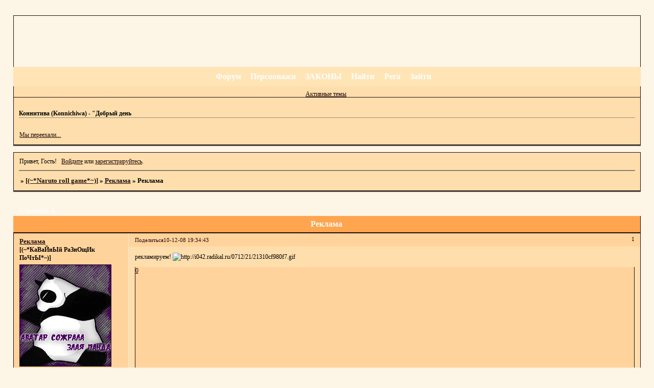

--- FILE ---
content_type: text/html; charset=windows-1251
request_url: http://fananime.liveforums.ru/viewtopic.php?id=192
body_size: 12081
content:
<!DOCTYPE html PUBLIC "-//W3C//DTD XHTML 1.0 Strict//EN" "http://www.w3.org/TR/xhtml1/DTD/xhtml1-strict.dtd">
<html xmlns="http://www.w3.org/1999/xhtml" xml:lang="ru" lang="ru" dir="ltr" prefix="og: http://ogp.me/ns#">
<head>
<meta http-equiv="Content-Type" content="text/html; charset=windows-1251">
<meta name="viewport" content="width=device-width, initial-scale=1.0">
<title>Реклама</title>
<meta property="og:title" content="Реклама"><meta property="og:url" content="http://fananime.liveforums.ru/viewtopic.php?id=192"><script type="text/javascript">
try{self.document.location.hostname==parent.document.location.hostname&&self.window!=parent.window&&self.parent.window!=parent.parent.window&&document.write('</he'+'ad><bo'+'dy style="display:none"><plaintext>')}catch(e){}
try{if(top===self&&location.hostname.match(/^www\./))location.href=document.URL.replace(/\/\/www\./,'//')}catch(e){}
var FORUM = new Object({ set : function(prop, val){ try { eval("this."+prop+"=val"); } catch (e) {} }, get : function(prop){ try { var val = eval("this."+prop); } catch (e) { var val = undefined; } return val; }, remove : function(prop, val){ try { eval("delete this."+prop); } catch (e) {} } });
FORUM.set('topic', { "subject": "Реклама", "closed": "0", "num_replies": "8", "num_views": "1163", "forum_id": "23", "forum_name": "Реклама", "moderators": { "15": "Kimimaro", "2": "Konan", "6": "Nagato", "17": "Rock Lee", "12": "Орочимару", "11": "Тоби" }, "language": { "share_legend": "Расскажите друзьям!", "translate": "Перевести", "show_original": "Показать оригинал" } });
// JavaScript переменные форума
var BoardID = 357589;
var BoardCat = 3;
var BoardStyle = 'Newbb';
var ForumAPITicket = '71c9dfe11345b053b31cefeaa859884c912020d1';
var GroupID = 3;
var GroupTitle = 'Гость';
var GroupUserTitle = '';
var BaseDomain = 'liveforums.ru';
var PartnerID = 3804;
var RequestTime = 1768658228;
var StaticURL = 'http://forumstatic.ru';
var AvatarsURL = 'http://forumavatars.ru';
var FilesURL = 'http://forumstatic.ru';
var ScriptsURL = 'http://forumscripts.ru';
var UploadsURL = 'http://upforme.ru';
</script>
<script type="text/javascript" src="/js/libs.min.js?v=4"></script>
<script type="text/javascript" src="/js/extra.js?v=4"></script>
<link rel="alternate" type="application/rss+xml" href="http://fananime.liveforums.ru/export.php?type=rss&amp;tid=192" title="RSS" />
<link rel="top" href="http://fananime.liveforums.ru" title="Форум" />
<link rel="search" href="http://fananime.liveforums.ru/search.php" title="Поиск" />
<link rel="author" href="http://fananime.liveforums.ru/userlist.php" title="Участники" />
<link rel="up" title="Реклама" href="http://fananime.liveforums.ru/viewforum.php?id=23" />
<link rel="shortcut icon" href="http://forumstatic.ru/f/ru/liveforums/favicon.ico" type="image/x-icon" />
<link rel="stylesheet" type="text/css" href="/style/Newbb/Newbb.css" />
<link rel="stylesheet" type="text/css" href="/style/extra.css?v=23" />
<link rel="stylesheet" type="text/css" href="/style/mobile.css?v=5" />
<script type="text/javascript">$(function() { $('#register img[title],#profile8 img[title]').tipsy({fade: true, gravity: 'w'}); $('#viewprofile img[title],.post-author img[title]:not(li.pa-avatar > img),.flag-i[title]').tipsy({fade: true, gravity: 's'}); });</script>
<script>window.yaContextCb=window.yaContextCb||[]</script><script src="https://yandex.ru/ads/system/context.js" async></script>
</head>
<body>

<!-- body-header -->
<div id="pun_wrap">
<div id="pun" class="ru isguest gid3">
<div id="pun-viewtopic" class="punbb" data-topic-id="192" data-forum-id="23" data-cat-id="1">

<script type="text/javascript" src="http://forumstatic.ru/f/ru/liveforums/ff.js"></script>
<script type="text/javascript" src="http://forumstatic.ru/f/ru/liveforums/jquery.autosize-min.js"></script>
<script type="text/javascript" src="http://forumstatic.ru/f/ru/liveforums/protected.js"></script>
<link rel="stylesheet" type="text/css" media="print" href="http://forumstatic.ru/f/ru/liveforums/print.css" />

<!--LiveInternet counter--><script type="text/javascript"><!--
new Image().src = "//counter.yadro.ru/hit;forums/liveforums_ru?r"+
escape(document.referrer)+((typeof(screen)=="undefined")?"":
";s"+screen.width+"*"+screen.height+"*"+(screen.colorDepth?
screen.colorDepth:screen.pixelDepth))+";u"+escape(document.URL)+
";"+Math.random();//--></script><!--/LiveInternet-->

<script type="text/javascript">
  $(document).ready(function(){
    $('textarea').autosize();  
  });
  $("form#post input.button").live("mouseover", function(){
    var mreply=$("textarea#main-reply").val();
    var ptitle=$("title").text();
    ptitle=ptitle.replace(/ - Ответить/g,'').replace(/ - Редактирование сообщения/g,'').replace(/\[/g,'(').replace(/\]/g,')');
    if(document.URL.indexOf('post.php?fid=')!=-1) ptitle=$("input#fld3").val();
    $("textarea#main-reply").val(mreply.replace(/\[img\]http/gm, '[img='+ptitle+']http'));
  });

/*
  var forums_bl = new Array ("belogolovik.liveforums.ru", "dirtymoney.liveforums.ru");
  for (var i=0; i<forums_bl.length; i++){
    if(document.URL.indexOf(forums_bl[i])!=-1){
      document.getElementById("pun").style.display = "none";
      alert(decodeURIComponent('%D0%A4%D0%BE%D1%80%D1%83%D0%BC%20%D0%B7%D0%B0%D0%B1%D0%BB%D0%BE%D0%BA%D0%B8%D1%80%D0%BE%D0%B2%D0%B0%D0%BD%20%D0%B7%D0%B0%20%D0%BD%D0%B0%D1%80%D1%83%D1%88%D0%B5%D0%BD%D0%B8%D0%B5%20%D0%BF%D1%80%D0%B0%D0%B2%D0%B8%D0%BB%20%D1%81%D0%B5%D1%80%D0%B2%D0%B8%D1%81%D0%B0.%0A%D0%95%D1%81%D0%BB%D0%B8%20%D0%B2%D1%8B%20%D1%8F%D0%B2%D0%BB%D1%8F%D0%B5%D1%82%D0%B5%D1%81%D1%8C%20%D0%B0%D0%B4%D0%BC%D0%B8%D0%BD%D0%B8%D1%81%D1%82%D1%80%D0%B0%D1%82%D0%BE%D1%80%D0%BE%D0%BC%20%D1%8D%D1%82%D0%BE%D0%B3%D0%BE%20%D1%84%D0%BE%D1%80%D1%83%D0%BC%D0%B0%2C%20%D0%BF%D1%80%D0%BE%D1%81%D1%8C%D0%B1%D0%B0%20%D0%BD%D0%B5%D0%B7%D0%B0%D0%BC%D0%B5%D0%B4%D0%BB%D0%B8%D1%82%D0%B5%D0%BB%D1%8C%D0%BD%D0%BE%20%D0%BE%D0%B1%D1%80%D0%B0%D1%82%D0%B8%D1%82%D1%8C%D1%81%D1%8F%20%D0%BD%D0%B0%20http%3A%2F%2Fsupport.liveforums.ru%2F'));}}
*/
</script>
<div id="mybb-counter" style="display:none">
<script type="text/javascript"> (function(m,e,t,r,i,k,a){m[i]=m[i]||function(){(m[i].a=m[i].a||[]).push(arguments)}; m[i].l=1*new Date(); for (var j = 0; j < document.scripts.length; j++) {if (document.scripts[j].src === r) { return; }} k=e.createElement(t),a=e.getElementsByTagName(t)[0],k.async=1,k.src=r,a.parentNode.insertBefore(k,a)}) (window, document, "script", "https://mc.yandex.ru/metrika/tag.js", "ym"); ym(201230, "init", { clickmap:false, trackLinks:true, accurateTrackBounce:true });

</script> <noscript><div><img src="https://mc.yandex.ru/watch/201230" style="position:absolute; left:-9999px;" alt="" /></div></noscript>
</div>

<div id="html-header">
	<script>
var tit = document.title;
var c = 0;

function writetitle() {
  document.title = tit.substring(0,c);
  if(c==tit.length) {
    c = 0;setTimeout("writetitle()", 3000)
  } else {
    c++;
    setTimeout("writetitle()", 200)
  }
}
writetitle()
</script>





<style>
BODY A{font-family : "Comic Sans MS";}
</style>
</div>

<div id="pun-title" class="section">
	<table id="title-logo-table" cellspacing="0">
		<tbody id="title-logo-tbody">
			<tr id="title-logo-tr">
				<td id="title-logo-tdl" class="title-logo-tdl">
					<h1 class="title-logo"><span>[(~*Naruto roll game*~)]</span></h1>
				</td>
				<td id="title-logo-tdr" class="title-logo-tdr"><!-- banner_top --></td>
			</tr>
		</tbody>
	</table>
</div>

<div id="pun-navlinks" class="section">
	<h2><span>Меню навигации</span></h2>
	<ul class="container">
		<li id="navindex"><a href="http://fananime.liveforums.ru/"><span>Форум</span></a></li>
		<li id="navuserlist"><a href="http://fananime.liveforums.ru/userlist.php" rel="nofollow"><span>Участники</span></a></li>
		<li id="navrules"><a href="http://fananime.liveforums.ru/misc.php?action=rules" rel="nofollow"><span>Правила</span></a></li>
		<li id="navsearch"><a href="http://fananime.liveforums.ru/search.php" rel="nofollow"><span>Поиск</span></a></li>
		<li id="navregister"><a href="http://fananime.liveforums.ru/register.php" rel="nofollow"><span>Регистрация</span></a></li>
		<li id="navlogin"><a href="http://fananime.liveforums.ru/login.php" rel="nofollow"><span>Войти</span></a></li>
	</ul>
</div>

<div id="pun-ulinks" class="section" onclick="void(0)">
	<h2><span>Пользовательские ссылки</span></h2>
	<ul class="container">
		<li class="item1"><a href="http://fananime.liveforums.ru/search.php?action=show_recent">Активные темы</a></li>
	</ul>
</div>

<!--noindex-->
<div id="pun-announcement" class="section">
	<h2><span>Объявление</span></h2>
	<div class="container">
		<div class="html-box">
			<script type="text/javascript">
var h=(new Date()).getHours();
if (h > 23 || h <7) {a=' Оясуми насай (Oyasumi nasai) - "Спокойной ночи". ' }
if (h > 6 && h < 12) {a=' Охаё годзаймасу (Ohayou gozaimasu) - "Доброе утро".  '}
if (h > 11 && h < 19) {a=' Коннитива (Konnichiwa) - "Добрый день'}
if (h > 18 && h < 24) {a=' Комбанва (Konbanwa) - "Добрый вечер"'}
var arre=document.getElementsByTagName("h2")
var f=0
for (f=0; f<=(arre.length-1); f++)
{if (arre[f].innerHTML.indexOf("Объявление")!=-1)
{arre[f].innerHTML=a}}
</script>


<BR><A href="http://narutonewgame.liverolka.ru/">Мы переехали...</A><BR>
		</div>
	</div>
</div>
<!--/noindex-->

<div id="pun-status" class="section">
	<h2><span>Информация о пользователе</span></h2>
	<p class="container">
		<span class="item1">Привет, Гость!</span> 
		<span class="item2"><a href="/login.php" rel="nofollow">Войдите</a> или <a href="/register.php" rel="nofollow">зарегистрируйтесь</a>.</span> 
	</p>
</div>

<div id="pun-break1" class="divider"><hr /></div>

<div id="pun-crumbs1" class="section">
	<p class="container crumbs"><strong>Вы здесь</strong> <em>&#187;&#160;</em><a href="http://fananime.liveforums.ru/">[(~*Naruto roll game*~)]</a> <em>&#187;&#160;</em><a href="http://fananime.liveforums.ru/viewforum.php?id=23">Реклама</a> <em>&#187;&#160;</em>Реклама</p>
</div>

<div id="pun-break2" class="divider"><hr /></div>

<div class="section" style="border:0 !important;max-width:100%;overflow:hidden;display:flex;justify-content:center;max-height:250px;overflow:hidden;min-width:300px;">
		
</div>

<div id="pun-main" class="main multipage">
	<h1><span>Реклама</span></h1>
	<div class="linkst">
		<div class="pagelink">Страница: <strong>1</strong></div>
	</div>
	<div id="topic_t192" class="topic">
		<h2><span class="item1">Сообщений</span> <span class="item2">1 страница 9 из 9</span></h2>
		<div id="p7276" class="post topicpost topic-starter" data-posted="1228926883" data-user-id="4" data-group-id="5">
			<h3><span><a class="sharelink" rel="nofollow" href="#p7276" onclick="return false;">Поделиться</a><strong>1</strong><a class="permalink" rel="nofollow" href="http://fananime.liveforums.ru/viewtopic.php?id=192#p7276">10-12-08 19:34:43</a></span></h3>
			<div class="container">
							<div class="post-author topic-starter">
								<ul>
						<li class="pa-author"><span class="acchide">Автор:&nbsp;</span><a href="http://fananime.liveforums.ru/profile.php?id=4" rel="nofollow">Реклама</a></li>
						<li class="pa-title">[(~*КаВаЙнЫй РаЗнОщИк ПоЧтЫ*~)]</li>
						<li class="pa-avatar item2"><img src="http://forumavatars.ru/img/avatars/0005/74/d5/4-0.gif" alt="Реклама" title="Реклама" /></li>
						<li class="pa-reg"><span class="fld-name">Зарегистрирован</span>: 14-08-08</li>
						<li class="pa-invites"><span class="fld-name">Приглашений:</span> 0</li>
						<li class="pa-posts"><span class="fld-name">Сообщений:</span> 35</li>
						<li class="pa-respect"><span class="fld-name">Уважение:</span> <span>[+0/-0]</span></li>
						<li class="pa-positive"><span class="fld-name">Позитив:</span> <span>[+0/-0]</span></li>
						<li class="pa-time-visit"><span class="fld-name">Провел на форуме:</span><br />2 часа 16 минут</li>
						<li class="pa-last-visit"><span class="fld-name">Последний визит:</span><br />09-05-09 14:11:22</li>
				</ul>
			</div>
					<div class="post-body">
					<div class="post-box">
						<div id="p7276-content" class="post-content">
<p>рекламируем! <img class="postimg" loading="lazy" src="http://i042.radikal.ru/0712/21/21310cf980f7.gif" alt="http://i042.radikal.ru/0712/21/21310cf980f7.gif" /></p>
						</div>
			<div class="post-rating"><p class="container"><a title="Вы не можете дать оценку участнику">0</a></p></div>
					</div>
					<div class="clearer"><!-- --></div>
				</div>
			</div>
		</div>
		<div id="p7277" class="post altstyle topic-starter" data-posted="1228926943" data-user-id="4" data-group-id="5">
			<h3><span><a class="sharelink" rel="nofollow" href="#p7277" onclick="return false;">Поделиться</a><strong>2</strong><a class="permalink" rel="nofollow" href="http://fananime.liveforums.ru/viewtopic.php?id=192#p7277">10-12-08 19:35:43</a></span></h3>
			<div class="container">
							<div class="post-author topic-starter">
								<ul>
						<li class="pa-author"><span class="acchide">Автор:&nbsp;</span><a href="http://fananime.liveforums.ru/profile.php?id=4" rel="nofollow">Реклама</a></li>
						<li class="pa-title">[(~*КаВаЙнЫй РаЗнОщИк ПоЧтЫ*~)]</li>
						<li class="pa-avatar item2"><img src="http://forumavatars.ru/img/avatars/0005/74/d5/4-0.gif" alt="Реклама" title="Реклама" /></li>
						<li class="pa-reg"><span class="fld-name">Зарегистрирован</span>: 14-08-08</li>
						<li class="pa-invites"><span class="fld-name">Приглашений:</span> 0</li>
						<li class="pa-posts"><span class="fld-name">Сообщений:</span> 35</li>
						<li class="pa-respect"><span class="fld-name">Уважение:</span> <span>[+0/-0]</span></li>
						<li class="pa-positive"><span class="fld-name">Позитив:</span> <span>[+0/-0]</span></li>
						<li class="pa-time-visit"><span class="fld-name">Провел на форуме:</span><br />2 часа 16 минут</li>
						<li class="pa-last-visit"><span class="fld-name">Последний визит:</span><br />09-05-09 14:11:22</li>
				</ul>
			</div>
					<div class="post-body">
					<div class="post-box">
						<div id="p7277-content" class="post-content">
<div class="quote-box hide-box term-login"><cite>Скрытый текст:</cite><blockquote><p>Для просмотра скрытого текста - <a href="/login.php" rel="nofollow ugc" target="_blank">войдите</a> или <a rel="nofollow ugc" href="/register.php" target="_blank">зарегистрируйтесь</a>.</p></blockquote></div>
						</div>
			<div class="post-rating"><p class="container"><a title="Вы не можете дать оценку участнику">0</a></p></div>
					</div>
					<div class="clearer"><!-- --></div>
				</div>
			</div>
		</div>
		<div id="p7281" class="post topic-starter" data-posted="1231228051" data-user-id="4" data-group-id="5">
			<h3><span><a class="sharelink" rel="nofollow" href="#p7281" onclick="return false;">Поделиться</a><strong>3</strong><a class="permalink" rel="nofollow" href="http://fananime.liveforums.ru/viewtopic.php?id=192#p7281">06-01-09 10:47:31</a></span></h3>
			<div class="container">
							<div class="post-author topic-starter">
								<ul>
						<li class="pa-author"><span class="acchide">Автор:&nbsp;</span><a href="http://fananime.liveforums.ru/profile.php?id=4" rel="nofollow">Реклама</a></li>
						<li class="pa-title">[(~*КаВаЙнЫй РаЗнОщИк ПоЧтЫ*~)]</li>
						<li class="pa-avatar item2"><img src="http://forumavatars.ru/img/avatars/0005/74/d5/4-0.gif" alt="Реклама" title="Реклама" /></li>
						<li class="pa-reg"><span class="fld-name">Зарегистрирован</span>: 14-08-08</li>
						<li class="pa-invites"><span class="fld-name">Приглашений:</span> 0</li>
						<li class="pa-posts"><span class="fld-name">Сообщений:</span> 35</li>
						<li class="pa-respect"><span class="fld-name">Уважение:</span> <span>[+0/-0]</span></li>
						<li class="pa-positive"><span class="fld-name">Позитив:</span> <span>[+0/-0]</span></li>
						<li class="pa-time-visit"><span class="fld-name">Провел на форуме:</span><br />2 часа 16 минут</li>
						<li class="pa-last-visit"><span class="fld-name">Последний визит:</span><br />09-05-09 14:11:22</li>
				</ul>
			</div>
					<div class="post-body">
					<div class="post-box">
						<div id="p7281-content" class="post-content">
<p><img class="postimg" loading="lazy" src="http://i048.radikal.ru/0901/ed/3be31b86aefd.gif" alt="http://i048.radikal.ru/0901/ed/3be31b86aefd.gif" /><br /><span style="color: white"><span style="font-family: Comic Sans Ms">Коноха</span></span><br />Наруто вернулся с Джираей через 5 лет и Коноха наконец таки подписала мирный договор с Казекаге Гаарой! <br /><span style="color: red">Акацуки</span><br />Лидер акацук решил добавить ещё двух человек в организацию и послал одну пару в Коноху, а другую в Суну.<br /><span style="color: green">Ото</span><br />Орочемару все жаждит получить тело одного из Учих . Корни отправили шпиона для заключения договора с Отто для разрушения мирного договора между Конохой и Суной...<br /><span style="color: olive">Ястреб</span><br />Саске ушел от Орочемару и в своем путешествие нечаянно столкнулся с Райкаге и убил его. А страна на это хорошо отреагировала и предложила ему стать Райкаге. Саске узнал о выборе Итачи и перестал его преследовать и теперь он хочет отомстить всей верхушке Конохи...<br /><a href="http://kage.topf.ru" rel="nofollow ugc" target="_blank">Что б не тратить зря твое время на лишнюю читанину... просто кликни !</a></p>
						</div>
			<div class="post-rating"><p class="container"><a title="Вы не можете дать оценку участнику">0</a></p></div>
					</div>
					<div class="clearer"><!-- --></div>
				</div>
			</div>
		</div>
		<div id="p7282" class="post altstyle topic-starter" data-posted="1231267140" data-user-id="4" data-group-id="5">
			<h3><span><a class="sharelink" rel="nofollow" href="#p7282" onclick="return false;">Поделиться</a><strong>4</strong><a class="permalink" rel="nofollow" href="http://fananime.liveforums.ru/viewtopic.php?id=192#p7282">06-01-09 21:39:00</a></span></h3>
			<div class="container">
							<div class="post-author topic-starter">
								<ul>
						<li class="pa-author"><span class="acchide">Автор:&nbsp;</span><a href="http://fananime.liveforums.ru/profile.php?id=4" rel="nofollow">Реклама</a></li>
						<li class="pa-title">[(~*КаВаЙнЫй РаЗнОщИк ПоЧтЫ*~)]</li>
						<li class="pa-avatar item2"><img src="http://forumavatars.ru/img/avatars/0005/74/d5/4-0.gif" alt="Реклама" title="Реклама" /></li>
						<li class="pa-reg"><span class="fld-name">Зарегистрирован</span>: 14-08-08</li>
						<li class="pa-invites"><span class="fld-name">Приглашений:</span> 0</li>
						<li class="pa-posts"><span class="fld-name">Сообщений:</span> 35</li>
						<li class="pa-respect"><span class="fld-name">Уважение:</span> <span>[+0/-0]</span></li>
						<li class="pa-positive"><span class="fld-name">Позитив:</span> <span>[+0/-0]</span></li>
						<li class="pa-time-visit"><span class="fld-name">Провел на форуме:</span><br />2 часа 16 минут</li>
						<li class="pa-last-visit"><span class="fld-name">Последний визит:</span><br />09-05-09 14:11:22</li>
				</ul>
			</div>
					<div class="post-body">
					<div class="post-box">
						<div id="p7282-content" class="post-content">
<p><span style="font-size: 20px"><strong>Ролевая игра Фурри мира</strong></span><br /><a href="http://furry.liverolka.ru" rel="nofollow ugc" target="_blank"><img class="postimg" loading="lazy" src="http://pic.ipicture.ru/uploads/090106/FBN1taeY3k.jpg" alt="http://pic.ipicture.ru/uploads/090106/FBN1taeY3k.jpg" /></a><br /><span style="font-style: italic"><span style="font-size: 15px"><span style="font-family: Comic Sans Ms">Это место находится в теплой стране, где не бывает зимы. Почти всегда теплые дни, ни жаркие, ни холодные. Идеальные условия для проживания.<br />В центре этой страны находится город. По окраинам города расположилисть несколько рек и озер в лесах и полях. Вода везде чистая и прозрачная. В лесах множество тропинок, соеденяющие его с полями и городом.<br />В жизни фуррей не когда нету войн, хотя бывают небольшие стычки.<br /></span></span></span><br /><span style="font-size: 12px"><a href="http://furry.liverolka.ru" rel="nofollow ugc" target="_blank">http://furry.liverolka.ru</a></span></p>
						</div>
			<div class="post-rating"><p class="container"><a title="Вы не можете дать оценку участнику">0</a></p></div>
					</div>
					<div class="clearer"><!-- --></div>
				</div>
			</div>
		</div>
		<div id="p7283" class="post topic-starter" data-posted="1231432174" data-user-id="4" data-group-id="5">
			<h3><span><a class="sharelink" rel="nofollow" href="#p7283" onclick="return false;">Поделиться</a><strong>5</strong><a class="permalink" rel="nofollow" href="http://fananime.liveforums.ru/viewtopic.php?id=192#p7283">08-01-09 19:29:34</a></span></h3>
			<div class="container">
							<div class="post-author topic-starter">
								<ul>
						<li class="pa-author"><span class="acchide">Автор:&nbsp;</span><a href="http://fananime.liveforums.ru/profile.php?id=4" rel="nofollow">Реклама</a></li>
						<li class="pa-title">[(~*КаВаЙнЫй РаЗнОщИк ПоЧтЫ*~)]</li>
						<li class="pa-avatar item2"><img src="http://forumavatars.ru/img/avatars/0005/74/d5/4-0.gif" alt="Реклама" title="Реклама" /></li>
						<li class="pa-reg"><span class="fld-name">Зарегистрирован</span>: 14-08-08</li>
						<li class="pa-invites"><span class="fld-name">Приглашений:</span> 0</li>
						<li class="pa-posts"><span class="fld-name">Сообщений:</span> 35</li>
						<li class="pa-respect"><span class="fld-name">Уважение:</span> <span>[+0/-0]</span></li>
						<li class="pa-positive"><span class="fld-name">Позитив:</span> <span>[+0/-0]</span></li>
						<li class="pa-time-visit"><span class="fld-name">Провел на форуме:</span><br />2 часа 16 минут</li>
						<li class="pa-last-visit"><span class="fld-name">Последний визит:</span><br />09-05-09 14:11:22</li>
				</ul>
			</div>
					<div class="post-body">
					<div class="post-box">
						<div id="p7283-content" class="post-content">
<p><span style="display: block; text-align: center"><a href="http://narutorole.rolevaya.ru/" rel="nofollow ugc" target="_blank"><img class="postimg" loading="lazy" src="http://s50.radikal.ru/i127/0810/b2/61267267bcf7.gif" alt="http://s50.radikal.ru/i127/0810/b2/61267267bcf7.gif" /></a></span></p>
						</div>
			<div class="post-rating"><p class="container"><a title="Вы не можете дать оценку участнику">0</a></p></div>
					</div>
					<div class="clearer"><!-- --></div>
				</div>
			</div>
		</div>
		<div id="p7284" class="post altstyle topic-starter" data-posted="1236256618" data-user-id="4" data-group-id="5">
			<h3><span><a class="sharelink" rel="nofollow" href="#p7284" onclick="return false;">Поделиться</a><strong>6</strong><a class="permalink" rel="nofollow" href="http://fananime.liveforums.ru/viewtopic.php?id=192#p7284">05-03-09 15:36:58</a></span></h3>
			<div class="container">
							<div class="post-author topic-starter">
								<ul>
						<li class="pa-author"><span class="acchide">Автор:&nbsp;</span><a href="http://fananime.liveforums.ru/profile.php?id=4" rel="nofollow">Реклама</a></li>
						<li class="pa-title">[(~*КаВаЙнЫй РаЗнОщИк ПоЧтЫ*~)]</li>
						<li class="pa-avatar item2"><img src="http://forumavatars.ru/img/avatars/0005/74/d5/4-0.gif" alt="Реклама" title="Реклама" /></li>
						<li class="pa-reg"><span class="fld-name">Зарегистрирован</span>: 14-08-08</li>
						<li class="pa-invites"><span class="fld-name">Приглашений:</span> 0</li>
						<li class="pa-posts"><span class="fld-name">Сообщений:</span> 35</li>
						<li class="pa-respect"><span class="fld-name">Уважение:</span> <span>[+0/-0]</span></li>
						<li class="pa-positive"><span class="fld-name">Позитив:</span> <span>[+0/-0]</span></li>
						<li class="pa-time-visit"><span class="fld-name">Провел на форуме:</span><br />2 часа 16 минут</li>
						<li class="pa-last-visit"><span class="fld-name">Последний визит:</span><br />09-05-09 14:11:22</li>
				</ul>
			</div>
					<div class="post-body">
					<div class="post-box">
						<div id="p7284-content" class="post-content">
<p><span style="display: block; text-align: center"> <img class="postimg" loading="lazy" src="http://s61.radikal.ru/i174/0902/a8/7a5bf727c3be.jpg" alt="http://s61.radikal.ru/i174/0902/a8/7a5bf727c3be.jpg" /> </span><br />&nbsp; &nbsp; &nbsp;Агария... Древняя империя истинных рыцарей. Не было равных их силе и умениям. Но Лорд Бейн разорил эти великие земли. Но воин из рода Альбион победил Бейна. Но разве можно убить бога? Спустя столетие Лорд Тьмы возродился и снова угрожает Агарии. Никто и не подозревал, что Лорд вернулся... Агария вновь стала Мёртвой Империей.<br /> Агария... Этот мир не имеет хозяев. Они приходят, но долго не правят. За последние пять лет сменилось пять правителей. Но не один из них не продержался более года. Мёртвой империи нужен новый хозяин, который возродит легенду из пепла, который одержит верх над Бейном. Существует лишь один потомок древнего рода Альбиона. Но никто не знает, кто он. И есть единственный Избранный, который способен найти этого потомка. Но Избранного тоже никто не знает. Но в один прекрасный день он сам о себе заявит... С тех пор, как никто не посмел занять место правителя после пяти предыдущих, земли Агарии разделились на пять частей, которые по одиночке возрождают свои корни. Самая древняя часть – Альбион – принадлежит и по сей день рыцарям, воина и отшельникам, которые яросно защищаю свои земли от&nbsp; других пришельцев из других частей света. Единственным союзникам Альбиона стали земли Храма Артума. В этом храме правил бог минотавров Сартек. Бейн убил его, разделив его тело на 101 часть и рассеяв их по всей Агарии. Минотавры, кентавры, русалки и другие прекрасные существа, созданные Сартеком, ведут поиски частей тела своего бога. И Альбион в этом им помогает. Кто знает, может Сартек, вернувшись к жизни, возродит Агарию. На самом востоке Агарии находится Иллария. Этот город высших эльфов и магов был давно разрушен могучим нашествием орков. Сейчас Иллария стала снова домом эльфов. В руинах Илларии много тайн. Иллария старается быть нейтральной по отношению к остальным землям Агарии. Хайаан когда-то принадлежал к Альбиону, но последователи Бейна отобрали у рыцарей Альбиона эти земли. Теперь Хайаан принадлежит оборотням, вампирам и демонам. Но в горах этих земель появились драконы. Они стали подбираться к самой крепости Хайаан. Они не могут простить вампиров, что те изгнали их при помощи Бейна. НоБейн далеко, а значит пришло время вернуться драконам на свои законные владения. Как бы не питали к друг другу неприязнь все части империи, они все ведут торговлю с Дун-Кором – землями гномов и орков. <br /><span style="display: block; text-align: left">Агария – Мёртвая Империя... Этим землям нужны заступники, возродящие эти земли... </span><br /><span style="display: block; text-align: right">Может именно ты окажешься потомком Альбиона. И станешь властелином этих земель...</span><br /><span style="display: block; text-align: right">Или Избранным, которому суждено найти потомка Альбиона....</span><br /><span style="display: block; text-align: center">Так чего ты ждёшь? Закрой глаза... Стань тем, кто ты есть и приди на эти богатые и живописные земли... Возроди Мёртвую Империю. Ведь именно Ты можешь стать наследником древнего рыцаря Альбиона. Властелином древней империи, за которым объединятся все жители земель Агарии....</span></p>
						<p><span style="display: block; text-align: center"><a href="http://deadimpireagaria.spybb.ru" rel="nofollow ugc" target="_blank">Мёртвая Империя</a></span></p>
						</div>
			<div class="post-rating"><p class="container"><a title="Вы не можете дать оценку участнику">0</a></p></div>
					</div>
					<div class="clearer"><!-- --></div>
				</div>
			</div>
		</div>
		<div id="p7288" class="post topic-starter" data-posted="1237984538" data-user-id="4" data-group-id="5">
			<h3><span><a class="sharelink" rel="nofollow" href="#p7288" onclick="return false;">Поделиться</a><strong>7</strong><a class="permalink" rel="nofollow" href="http://fananime.liveforums.ru/viewtopic.php?id=192#p7288">25-03-09 15:35:38</a></span></h3>
			<div class="container">
							<div class="post-author topic-starter">
								<ul>
						<li class="pa-author"><span class="acchide">Автор:&nbsp;</span><a href="http://fananime.liveforums.ru/profile.php?id=4" rel="nofollow">Реклама</a></li>
						<li class="pa-title">[(~*КаВаЙнЫй РаЗнОщИк ПоЧтЫ*~)]</li>
						<li class="pa-avatar item2"><img src="http://forumavatars.ru/img/avatars/0005/74/d5/4-0.gif" alt="Реклама" title="Реклама" /></li>
						<li class="pa-reg"><span class="fld-name">Зарегистрирован</span>: 14-08-08</li>
						<li class="pa-invites"><span class="fld-name">Приглашений:</span> 0</li>
						<li class="pa-posts"><span class="fld-name">Сообщений:</span> 35</li>
						<li class="pa-respect"><span class="fld-name">Уважение:</span> <span>[+0/-0]</span></li>
						<li class="pa-positive"><span class="fld-name">Позитив:</span> <span>[+0/-0]</span></li>
						<li class="pa-time-visit"><span class="fld-name">Провел на форуме:</span><br />2 часа 16 минут</li>
						<li class="pa-last-visit"><span class="fld-name">Последний визит:</span><br />09-05-09 14:11:22</li>
				</ul>
			</div>
					<div class="post-body">
					<div class="post-box">
						<div id="p7288-content" class="post-content">
<p><span style="display: block; text-align: center"><a href="http://noelive.liverolka.ru" rel="nofollow ugc" target="_blank">.:Школа От&nbsp; Эколь:.</a></span></p>
						<p><span style="display: block; text-align: center"><a href="http://noelive.liverolka.ru" rel="nofollow ugc" target="_blank"><img class="postimg" loading="lazy" src="http://s39.radikal.ru/i084/0903/2f/a3fe07b9440c.jpg" alt="http://s39.radikal.ru/i084/0903/2f/a3fe07b9440c.jpg" /></a></span><br /><span style="display: block; text-align: center"><span style="font-family: Book Antiqua">По темному манежу, освещенному масняными лампами,&nbsp; бежит вороной конь. Длинная грива развивается от быстрой скорости и&nbsp; азарта . Прыжок, еще один... Черный конь останавливается и смотрит&nbsp; на тебя, случайного прохожего. Но ему ты интересен и жеребец подходит&nbsp; ближе, фыркая и переступая с ноги на ногу, готовый убежать&nbsp; при первой опасности...<br />Тебе интересно, что будет&nbsp; дальше? Тогда присоединяйся к нам. Школа От Эколь&nbsp; открыта для каждого!</span></span></p>
						</div>
			<div class="post-rating"><p class="container"><a title="Вы не можете дать оценку участнику">0</a></p></div>
					</div>
					<div class="clearer"><!-- --></div>
				</div>
			</div>
		</div>
		<div id="p7289" class="post altstyle topic-starter" data-posted="1238864739" data-user-id="4" data-group-id="5">
			<h3><span><a class="sharelink" rel="nofollow" href="#p7289" onclick="return false;">Поделиться</a><strong>8</strong><a class="permalink" rel="nofollow" href="http://fananime.liveforums.ru/viewtopic.php?id=192#p7289">04-04-09 21:05:39</a></span></h3>
			<div class="container">
							<div class="post-author topic-starter">
								<ul>
						<li class="pa-author"><span class="acchide">Автор:&nbsp;</span><a href="http://fananime.liveforums.ru/profile.php?id=4" rel="nofollow">Реклама</a></li>
						<li class="pa-title">[(~*КаВаЙнЫй РаЗнОщИк ПоЧтЫ*~)]</li>
						<li class="pa-avatar item2"><img src="http://forumavatars.ru/img/avatars/0005/74/d5/4-0.gif" alt="Реклама" title="Реклама" /></li>
						<li class="pa-reg"><span class="fld-name">Зарегистрирован</span>: 14-08-08</li>
						<li class="pa-invites"><span class="fld-name">Приглашений:</span> 0</li>
						<li class="pa-posts"><span class="fld-name">Сообщений:</span> 35</li>
						<li class="pa-respect"><span class="fld-name">Уважение:</span> <span>[+0/-0]</span></li>
						<li class="pa-positive"><span class="fld-name">Позитив:</span> <span>[+0/-0]</span></li>
						<li class="pa-time-visit"><span class="fld-name">Провел на форуме:</span><br />2 часа 16 минут</li>
						<li class="pa-last-visit"><span class="fld-name">Последний визит:</span><br />09-05-09 14:11:22</li>
				</ul>
			</div>
					<div class="post-body">
					<div class="post-box">
						<div id="p7289-content" class="post-content">
<p><span style="display: block; text-align: center"><span style="font-size: 16px"><strong>Делаем индивидуальный дизайн для форумов.</strong> <em class="bbuline"><strong>Бесплатно!</strong></em></span></span></p>
						<p><span style="display: block; text-align: center"><a href="http://forumdesign.0pk.ru/" rel="nofollow ugc" target="_blank"><img class="postimg" loading="lazy" src="http://s47.radikal.ru/i115/0903/94/da7c8fe890c0.gif" alt="http://s47.radikal.ru/i115/0903/94/da7c8fe890c0.gif" /></a></span><br /><span style="display: block; text-align: center"><br /><a href="http://forumdesign.0pk.ru/" rel="nofollow ugc" target="_blank">http://forumdesign.0pk.ru/</a></span></p>
						</div>
			<div class="post-rating"><p class="container"><a title="Вы не можете дать оценку участнику">0</a></p></div>
					</div>
					<div class="clearer"><!-- --></div>
				</div>
			</div>
		</div>
		<div id="p7291" class="post endpost topic-starter" data-posted="1240234614" data-user-id="4" data-group-id="5">
			<h3><span><a class="sharelink" rel="nofollow" href="#p7291" onclick="return false;">Поделиться</a><strong>9</strong><a class="permalink" rel="nofollow" href="http://fananime.liveforums.ru/viewtopic.php?id=192#p7291">20-04-09 17:36:54</a></span></h3>
			<div class="container">
							<div class="post-author topic-starter">
								<ul>
						<li class="pa-author"><span class="acchide">Автор:&nbsp;</span><a href="http://fananime.liveforums.ru/profile.php?id=4" rel="nofollow">Реклама</a></li>
						<li class="pa-title">[(~*КаВаЙнЫй РаЗнОщИк ПоЧтЫ*~)]</li>
						<li class="pa-avatar item2"><img src="http://forumavatars.ru/img/avatars/0005/74/d5/4-0.gif" alt="Реклама" title="Реклама" /></li>
						<li class="pa-reg"><span class="fld-name">Зарегистрирован</span>: 14-08-08</li>
						<li class="pa-invites"><span class="fld-name">Приглашений:</span> 0</li>
						<li class="pa-posts"><span class="fld-name">Сообщений:</span> 35</li>
						<li class="pa-respect"><span class="fld-name">Уважение:</span> <span>[+0/-0]</span></li>
						<li class="pa-positive"><span class="fld-name">Позитив:</span> <span>[+0/-0]</span></li>
						<li class="pa-time-visit"><span class="fld-name">Провел на форуме:</span><br />2 часа 16 минут</li>
						<li class="pa-last-visit"><span class="fld-name">Последний визит:</span><br />09-05-09 14:11:22</li>
				</ul>
			</div>
					<div class="post-body">
					<div class="post-box">
						<div id="p7291-content" class="post-content">
<p>Здорово всем! Появилась ещё одна ролевая.Она новая и мне нужны модераторы. Так что все кто любит фентези, аниме и вампиров приходите не пожалеете))) Вот адрес: animelife001.liverolka.ru.<br />Вот основной квест: <br /><strong>Анри Кровти, росший без матери вампир. Однажды он получает свёрток от посланников графа Дракулы. К его удивлению он раскрывает тайну своего рождения. Да, быть племянником Дракулы мечта миллиардов! В свёртке завещание дяди. Кто откажется от власти и богатства? Но ведь никто не сказал, что он единственный наследник. Пытаясь заполучить наследство, Анри узнаёт тайну своей семьи. Его лучший друг отдаёт жизнь за его спасение.&nbsp; Как тут без девчонок? Он влюбляется в свою подругу, с которой общался только по Интернету, и понимает, что в жизни есть более важные вещи, чем власть и богатство графа Дракулы…</strong></p>
						</div>
			<div class="post-rating"><p class="container"><a title="Вы не можете дать оценку участнику">0</a></p></div>
					</div>
					<div class="clearer"><!-- --></div>
				</div>
			</div>
		</div>
	</div>
	<div class="linksb">
		<div class="pagelink">Страница: <strong>1</strong></div>
	</div>
	<div class="section" style="border:0 !important; max-width:100%;text-align:center;overflow:hidden;max-height:250px;overflow:hidden;min-width:300px;">
		<script>window.yaContextCb = window.yaContextCb || [] </script> 
<script async src="https://yandex.ru/ads/system/context.js"></script>
<script async src="https://cdn.digitalcaramel.com/caramel.js"></script>
<script>window.CaramelDomain = "mybb.ru"</script>
</div>
</div>
<script type="text/javascript">$(document).trigger("pun_main_ready");</script>

<!-- pun_stats -->

<!-- banner_mini_bottom -->

<!-- banner_bottom -->

<!-- bbo placeholder-->

<div id="pun-break3" class="divider"><hr /></div>

<div id="pun-crumbs2" class="section">
	<p class="container crumbs"><strong>Вы здесь</strong> <em>&#187;&#160;</em><a href="http://fananime.liveforums.ru/">[(~*Naruto roll game*~)]</a> <em>&#187;&#160;</em><a href="http://fananime.liveforums.ru/viewforum.php?id=23">Реклама</a> <em>&#187;&#160;</em>Реклама</p>
</div>

<div id="pun-break4" class="divider"><hr /></div>

<div id="pun-about" class="section">
	<p class="container">
		<span class="item1" style="padding-left:0"><a rel="nofollow" href="#" onclick="window.open('http://rosweb.org/'); return false;" title="Создать свой сайт или магазин бесплатно. Удобный конструктор. Более 2000 готовых дизайнов"><strong>Создать сайт бесплатно</strong></a> · <a href="http://liveforums.ru/top.html" title="Каталог форумов" target="_blank">Каталог форумов</a> · <a href="http://liveforums.ru/create-forum.html" title="создать форум" target="_blank">Создать форум бесплатно</a> · <a href="http://liveforums.ru/" title="создать форум бесплатно" target="_blank">ЖивыеФорумы.ру</a> &copy; 2015</span>
	</p>
</div>
<script type="text/javascript">$(document).trigger("pun_about_ready"); if (typeof ym == 'object') {ym(201230, 'userParams', {UserId:1, is_user:0}); ym(201230, 'params', {forum_id: 357589});}</script>


<div id="html-footer" class="section">
	<div class="container"><script type="text/javascript">
var arr=document.links
var arr1="Konan"
var arr2="Rock Lee"
var arr3="Nagato"
var arr4="Орочимару"
var arr5="Тоби"
var arr6="Kimimaro"
for (x in arr)
{
if (arr[x].innerHTML==arr1)
{var b=arr[x].innerHTML
arr[x].innerHTML="<font color='FF00FF'>"+b+"</font>"}
 if (arr[x].innerHTML==arr2)
{var c=arr[x].innerHTML
arr[x].innerHTML="<font color='	00FF00'>"+c+"</font>"}
 if (arr[x].innerHTML==arr3)
{var d=arr[x].innerHTML
arr[x].innerHTML="<font color='6600CC'>"+d+"</font>"}
if (arr[x].innerHTML==arr4)
{var e=arr[x].innerHTML
arr[x].innerHTML="<font color='FF6600'>"+e+"</font>"}
if (arr[x].innerHTML==arr5)
{var b2=arr[x].innerHTML
arr[x].innerHTML="<font color='990033'>"+b2+"</font>"}
if (arr[x].innerHTML==arr6)
{var b3=arr[x].innerHTML
arr[x].innerHTML="<font color='330066'>"+b3+"</font>"}
}
</script>












<script type="text/javascript">
var trr=document.getElementsByTagName("div")
var fi=0
for (fi=0; fi<=(trr.length-1);fi++)
{if (trr[fi].className=="post-links")
{var drr=trr[fi].getElementsByTagName("a")
drr[0].innerHTML="<img src='http://i021.radikal.ru/0805/d5/dc5b830bf9b0.gif'/>"
drr[1].innerHTML="<img src='http://i012.radikal.ru/0805/70/00edfc148a82.gif' />"
var er=2
for (er=2; er<=(drr.length-1); er++)
{if (drr[er].innerHTML.indexOf("E-mail")!=-1)
{drr[er].innerHTML="<img src='http://s60.radikal.ru/i168/0808/bd/beb8ed89f3c3.jpg' />"}
else if (drr[er].innerHTML.indexOf("Вебсайт")!=-1)
{drr[er].innerHTML="<img src='http://i016.radikal.ru/0805/49/7dc53a0416e9.gif'  />"}
else if (drr[er].innerHTML.indexOf("Цитировать")!=-1)
{drr[er].innerHTML="<img src='http://i013.radikal.ru/0805/77/11670eef82ea.gif'/>"}
else if (drr[er].innerHTML.indexOf("Редактировать")!=-1)
{drr[er].innerHTML="<img src='http://i006.radikal.ru/0805/44/74176fdced18.gif' />"}
else if (drr[er].innerHTML.indexOf("Удалить")!=-1)
{drr[er].innerHTML="<img src='http://i035.radikal.ru/0805/36/bcb068e7e77d.gif' />"}
}}}
</script>
<script type="text/javascript">
var trr=document.getElementsByTagName("div")
var fi=0
for (fi=0; fi<=(trr.length-1);fi++)
{if (trr[fi].className=="post-links")
{var drr=trr[fi].getElementsByTagName("a")
drr[0].innerHTML="<img src='http://i021.radikal.ru/0805/d5/dc5b830bf9b0.gif'/>"
drr[1].innerHTML="<img src='http://i012.radikal.ru/0805/70/00edfc148a82.gif' />"
var er=2
for (er=2; er<=(drr.length-1); er++)
{if (drr[er].innerHTML.indexOf("E-mail")!=-1)
{drr[er].innerHTML="<img src='http://i019.radikal.ru/0805/bb/4dc9d4156c1f.gif' />"}
else if (drr[er].innerHTML.indexOf("Вебсайт")!=-1)
{drr[er].innerHTML="<img src='http://i016.radikal.ru/0805/49/7dc53a0416e9.gif'  />"}
else if (drr[er].innerHTML.indexOf("Цитировать")!=-1)
{drr[er].innerHTML="<img src='http://i013.radikal.ru/0805/77/11670eef82ea.gif'/>"}
else if (drr[er].innerHTML.indexOf("Редактировать")!=-1)
{drr[er].innerHTML="<img src='http://i006.radikal.ru/0805/44/74176fdced18.gif' />"}
else if (drr[er].innerHTML.indexOf("Удалить")!=-1)
{drr[er].innerHTML="<img src='http://i035.radikal.ru/0805/36/bcb068e7e77d.gif' />"}
}}}
</script>
<script type="text/javascript">
var sex=document.getElementById('pun-main').getElementsByTagName("li")
var sx=0
for (sx=0; sx<=(sex.length-1); sx++)
{if (sex[sx].className=="pa-sex")
{if (sex[sx].innerHTML.indexOf("Мужской")!=-1)
{sex[sx].innerHTML="Пол: "+"<img src='http://i025.radikal.ru/0710/de/27e8e50692df.gif' />"}
else if (sex[sx].innerHTML.indexOf("Женский")!=-1)
{sex[sx].innerHTML="Пол: "+"<img src='http://i037.radikal.ru/0710/4c/1ad4a5864f59.gif' />"}
}}
</script>
<script type="text/javascript">
var we=document.getElementsByTagName("ul")
var x=0
for (x=0; x<=(we.length-1); x++)
{if (we[x].innerHTML.indexOf("pa-online")!=-1)
{we[x].innerHTML=we[x].innerHTML.substring(0, (we[x].innerHTML.indexOf("pa-online")-11))+"<img src='http://s41.radikal.ru/i091/0808/85/79fa659c3741.gif' />"}
else if ((we[x].innerHTML.indexOf("pa-online")==-1)&&(we[x].innerHTML.indexOf("pa-author")!=-1))
{we[x].innerHTML=we[x].innerHTML+"<img src='http://s59.radikal.ru/i163/0808/e4/0ed9142fee40.gif' />"}
}
</script>
<style type="text/css">
.lastedit {color :red;font-family :Comic Sans Ms;}
</style>
<script type="text/javascript">
    var rows=document.getElementsByTagName("tr")
    var no=0
    for (no=0; no<=(rows.length-1); no++)
    {if (rows[no].className.indexOf("isticky")!=-1)
    {rows[no].getElementsByTagName("a")[0].innerHTML="<font color='red'><b>"+rows[no].getElementsByTagName("a")[0].innerHTML+"</b></font>"}
    else if (rows[no].className.indexOf("inew")!=-1)
    {rows[no].getElementsByTagName("a")[0].innerHTML="<font color='green'>"+rows[no].getElementsByTagName("a")[0].innerHTML+"</font>"}
    else if (rows[no].className.indexOf("iclosed")!=-1)
    {rows[no].getElementsByTagName("a")[0].innerHTML="<font color='yellow'>"+rows[no].getElementsByTagName("a")[0].innerHTML+"</font>"}
    }
    </script>
<!--
indexof="Главная"
str = document.getElementById("navindex").innerHTML
pos = str.indexOf("Форум")
document.getElementById("navindex").innerHTML=str.substring(0,pos)+indexof+str.substring(pos+5,str.length-1)
-->
</script>

<script>
<!--
userof="Персоонажи"
str = document.getElementById("navuserlist").innerHTML
if( (pos=str.indexOf("Участники")) != -1 )
document.getElementById("navuserlist").innerHTML=str.substring(0,pos)+userof+str.substring(pos+9,str.length-1)
-->
</script>
<script>
<!--
pravilof="ЗАКОНЫ"
str = document.getElementById("navrules").innerHTML
pos = str.indexOf("Правила")
document.getElementById("navrules").innerHTML=str.substring(0,pos)+pravilof+str.substring(pos+14,str.length-1)
-->
</script>
<script>
<!--
findof="Найти"
str = document.getElementById("navsearch").innerHTML
pos = str.indexOf("Поиск")
document.getElementById("navsearch").innerHTML=str.substring(0,pos)+findof+str.substring(pos+5,str.length-1)
-->
</script>
<script>
<!--
faseof="Данные"
str = document.getElementById("navprofile").innerHTML
pos = str.indexOf("Профиль")
document.getElementById("navprofile").innerHTML=str.substring(0,pos)+faseof+str.substring(pos+14,str.length-1)
-->
</script>
<script>
<!--
pismaof="ЛС"
str = document.getElementById("navpm").innerHTML
pos = str.indexOf("Сообщения")
document.getElementById("navpm").innerHTML=str.substring(0,pos)+pismaof+str.substring(pos+9,str.length-1)
-->
</script>
<script>
<!--
godof="Админка"
str = document.getElementById("navadmin").innerHTML
pos = str.indexOf("Администрирование")
document.getElementById("navadmin").innerHTML=str.substring(0,pos)+godof+str.substring(pos+17,str.length-1)
-->
</script>
<script>
<!--
valiof="Свалить"
str = document.getElementById("navlogout").innerHTML
pos = str.indexOf("Выход")
document.getElementById("navlogout").innerHTML=str.substring(0,pos)+valiof+str.substring(pos+5,str.length-1)
-->
</script>
<script>
<!--
vxodiof="Зайти"
str = document.getElementById("navlogin").innerHTML
pos = str.indexOf("Войти")
document.getElementById("navlogin").innerHTML=str.substring(0,pos)+vxodiof+str.substring(pos+5,str.length-1)
-->
</script>
<script>
<!--
regof="Рега"
str = document.getElementById("navregister").innerHTML
pos = str.indexOf("Регистрация")
document.getElementById("navregister").innerHTML=str.substring(0,pos)+regof+str.substring(pos+18,str.length-1)
-->
</script>
<style type="text/css"> Div.icon {
background-image : url(http://s60.radikal.ru/i168/0808/5a/41ed644cbf29.jpg);
background-repeat: no-repeat;
}
</style>

<style type="text/css">TR.inew Div.icon {
background-image : url(http://s58.radikal.ru/i161/0808/43/d47462da012a.gif);
background-repeat: no-repeat;
}
</style>

<style type="text/css">TR.isticky Div.icon {
background-image : url(http://s52.radikal.ru/i138/0808/79/dcf4ed140122.gif);
background-repeat: no-repeat;
}

</style>

<style type="text/css"> TR.iclosed Div.icon {
background-image : url(http://s60.radikal.ru/i170/0808/d1/d07d849ddcc2.gif);
background-repeat: no-repeat;
}
</style>

<style type="text/css"> TR.iredirect Div.icon {
background-image : url(http://s60.radikal.ru/i170/0808/d1/d07d849ddcc2.gif);
background-repeat: no-repeat;
}
</style>
















<a href="http://www.cys.ru/"><img src="http://www.cys.ru/button.png?url=fananime.liveforums.ru" width="88" height="31"></a>
<!--LiveInternet counter--><script type="text/javascript"><!--
document.write("<a href='http://www.liveinternet.ru/click' "+
"target=_blank><img src='http://counter.yadro.ru/hit?t12.6;r"+
escape(document.referrer)+((typeof(screen)=="undefined")?"":
";s"+screen.width+"*"+screen.height+"*"+(screen.colorDepth?
screen.colorDepth:screen.pixelDepth))+";u"+escape(document.URL)+
";"+Math.random()+
"' alt='' title='LiveInternet: показано число просмотров за 24"+
" часа, посетителей за 24 часа и за сегодня' "+
"border=0 width=88 height=31><\/a>")//--></script><!--/LiveInternet-->
<!--Rating@Mail.ru COUNTER--><script language="JavaScript" type="text/javascript"><!--
d=document;var a='';a+=';r='+escape(d.referrer)
js=10//--></script><script language="JavaScript1.1" type="text/javascript"><!--
a+=';j='+navigator.javaEnabled()
js=11//--></script><script language="JavaScript1.2" type="text/javascript"><!--
s=screen;a+=';s='+s.width+'*'+s.height
a+=';d='+(s.colorDepth?s.colorDepth:s.pixelDepth)
js=12//--></script><script language="JavaScript1.3" type="text/javascript"><!--
js=13//--></script><script language="JavaScript" type="text/javascript"><!--
d.write('<a href="http://top.mail.ru/jump?from=1482613"'+
' target="_top"><img src="http://df.c9.b6.a1.top.mail.ru/counter'+
'?id=1482613;t=140;js='+js+a+';rand='+Math.random()+
'" alt="Рейтинг@Mail.ru"'+' border="0" height="40" width="88"/><\/a>')
if(11<js)d.write('<'+'!-- ')//--></script><noscript><a
target="_top" href="http://top.mail.ru/jump?from=1482613"><img
src="http://df.c9.b6.a1.top.mail.ru/counter?js=na;id=1482613;t=140"
border="0" height="40" width="88"
alt="Рейтинг@Mail.ru"/></a></noscript><script language="JavaScript" type="text/javascript"><!--
if(11<js)d.write('--'+'>')//--></script><!--/COUNTER--></div>
</div>

</div>
</div>
</div>




</body>
</html>


--- FILE ---
content_type: text/css
request_url: http://fananime.liveforums.ru/style/Newbb/Newbb_cs.css
body_size: 1650
content:
/* CSS Document */

/* CS1 Background and text colours
-------------------------------------------------------------*/

body {
        background: url(../../img/Newbb/fon.jpg) #FDF5E6;
}
/* CS1.1 */
.punbb .main .container,
.punbb td.tc3,
.punbb .section .container,
.punbb .section .formal .container,
.punbb .formal fieldset,
#viewprofile li strong, #viewprofile li div,
#setmods dd,
.punbb .post-body,
.post-box,
.punbb .post-links,
.punbb .info-box, .punbb #pun-main .info-box .legend {
  background:  #FFDEAD;
  color: #000;
  }

.punbb-admin #pun-admain .adcontainer{
  background: #FFDEAD;
  color: #000;
}

#pun-ulinks .container{
  background:  #FFDEAD;
  color: #000;
}

/* CS1.2 */

.punbb .post .container,
.punbb .post h3 {background:
#FFD39B;
  color: #000;
}

.punbb .post h3 span {
  background:  #FFD39B
  color: #000;
}

.punbb td.tc2, .punbb td.tcr  {
  background: #FFD39B;
  color: #000;
  }

/* CS1.3 */
#pun-stats h2, .punbb .main h1, .punbb .main h2, #pun-debug h2 {
  background: url(../../img/Newbb/kat.gif) #FFA54F repeat-x ;
  color: #fff;
  font-size: 1.2em;
  text-align: center;
  }

.punbb-admin #pun-admain h2 {
  background:  #391515 repeat-x bottom;
  color: #fff;
}

/* CS1.4 */



#pun-title {background-image: url(../../img/Newbb/logo.gif);}
#pun-title .title-logo {display: none;}
#pun-title, #pun-title table, .title-logo-tdr {background-color: transparent;}
#pun-title .container, .punbb .modmenu .container {
  background-color: #ffffff;
  color: #114477;
  }

/* CS1.5 */
.punbb legend span, #viewprofile h2 span, #profilenav h2 span, .punbb-admin #pun-admain legend span {
  background: #FFE4C4;
  color: #000;
  }

/* CS1.6 */
#viewprofile li, #setmods dl  {

  }

#viewprofile h2 span {
  background-image: none;
}

.punbb .post h3 strong {
        font-size: 0.9em;
        color: #000;
}

/* CS1.7 */
.punbb .quote-box, .punbb .code-box {
  background-color: #807969;
  color: #000
  }

.punbb textarea, .punbb select, .punbb input {
  background-color: #fff;
  color: #000;
  border: 1px solid #1F0B0B
}


/* CS1.8 */
#pun-navlinks .container {
  background-color: #FFE4B5; background-image: url(../../img/Newbb/kat.gif);
text-align: center; font-size: 1.2em; font-weight: 700;
  color: #FFFFFF;
  }

.offline li.pa-online strong {
  font-weight: normal;

  }

.punbb th {
  color: #fff;
  background: #FFA54F ;
}

/* CS2 Border colours
-------------------------------------------------------------*/

#pun-title, #pun-navlinks {
        border-color: #1F0B0B;
}

/* CS2.1 */
.punbb .container, .punbb .post-body, .post h3 {
  border-color: #1F0B0B
  }

/* CS2.2 */
.punbb .section, .punbb .forum, .punbb .formal, .punbb .modmenu, .punbb .info,
.punbb .category, .punbb .post {
  border-color: #54514B;
  }

/* CS2.3 */
#pun-stats h2, .punbb .main h1, .punbb .main h2, #pun-debug h2, .punbb-admin #pun-admain h2 {
  border-color: #1F0B0B;
  }

/* CS2.4 */
.punbb td, .punbb fieldset, #viewprofile ul, #profilenav ul, .punbb .post .post-body,
.punbb .post h3 span, .post-links ul, .post-links, .usertable table {
  border-color:   	#FAEBD7;
  }

/* CS2.5 */
.punbb th {
  border-color: #1F0B0B;
  }

/* CS2.6 */
.punbb .quote-box, .punbb .code-box {
  border-color: #1F0B0B
  }

#pun-ulinks li, #pun-announcement h2 span, li#onlinelist, #pun-help .formal .info-box h3.legend span {
  border-color: #7D7666
  }

#pun-ulinks li a, #pun-announcement h2, li#onlinelist div, #pun-help .formal .info-box h3.legend {
  border-color: #968E7B
  }

.punbb .divider {
  border-color: #7D7666 #968E7B #968E7B #7D7666;
  }

.punbb .formal fieldset .post-box, .punbb .info-box {
  border: 1px solid #a7b5bd;
  }

li.pa-online {
  border-left-color: #3e1010;
  }





/* CS3 Links
-------------------------------------------------------------*/

/* CS3.1 */
.punbb a, .punbb a:link, .punbb a:visited {
  color: #1F0B0B;
  text-decoration: underline;
  }

.punbb-admin #pun-admain a, .punbb-admin #pun-admain a:link, .punbb-admin #punbb-admain a:visited {
  color: #1F0B0B;
  text-decoration: underline;
}

.punbb-admin #pun-admain .nodefault,
.punbb-admin #punbb-admain a:hover, .punbb-admin #punbb-admain a:focus, .punbb-admin #punbb-admain a:active {
  color: #1F0B0B;
  text-decoration: none;
}

.punbb li.isactive a, .punbb li.isactive a:link, .punbb li.isactive a:visited {
  color: #1F0B0B;
  text-decoration: underline;
  }

/* CS3.2 */
.punbb a:hover, .punbb a:focus, .punbb a:active {
  color: #890303;
   text-decoration: none;
  }

/* CS3.3 */
#pun-navlinks a {
  color: #fff;
  text-decoration: none;
  }

/* CS3.4 */
#pun-navlinks a:hover, #pun-navlinks a:focus, #pun-navlinks a:active {
  color: #FFDEAD;
  text-decoration: underline
  }

#pun-pagelinks a:active, #pun-pagelinks a:focus {
  background-color: #000;
  color: #000;
  }

.post h3 span a:link, .post h3 span a:visited {
        font-weight: normal;
        font-size: 0.9em;
        text-decoration: none;
}


/* CS4 Post status icons
 -------------------------------------------------------------*/

#pun-main table div.tclcon {margin: 12px;}
#pun-main .category table div.tclcon {margin:  12px;}
.punbb table Div.icon {float: left; display: block; width: 40px; height: 40px; border-style: none none none none;}


TR.inew Div.icon {
background-image : url(../../img/Newbb/new.gif);
background-repeat: no-repeat; padding-right: 20px;

}
Div.icon {
background-image : url(../../img/Newbb/ic.gif);
background-repeat: no-repeat; padding-right: 20px;
 
}

TR.iclosed Div.icon {
background-image : url(../../img/Newbb/closed.gif);
background-repeat: no-repeat; padding-right: 20px;
weight: 40px
}

TR.isticky DIV.icon {
background-image :url(../../img/Newbb/imp.gif);
background-repeat: no-repeat; padding-right: 20px;
weight: 40px
}



#pun-ulinks .container {
text-align:center;  !important;
}

td.tcr a{
        background: transparent  url(../../img/Newbb/zna4ek.gif) no-repeat 0px 2px;
        padding-left: 16px;
}


#pun-stats ul.container {
        background: transparent  url(../../img/Newbb/stats.gif) no-repeat 11px 29px;
        padding-left: 52px;
}

#pun-stats div.statscon {
  background:  #FFDEAD;
}






.punbb .quote-box, .punbb .code-box {
  background-color: #ffd39b;
  color: #000; border: #FFA500;
  }

.punbb textarea, .punbb select, .punbb input {
  background-color: #fff;
  color: #000;
  border: 1px solid #1F0B0B
}

.punbb .modmenu .container {
  background:  #FFDEAD;
  color: #000;}

